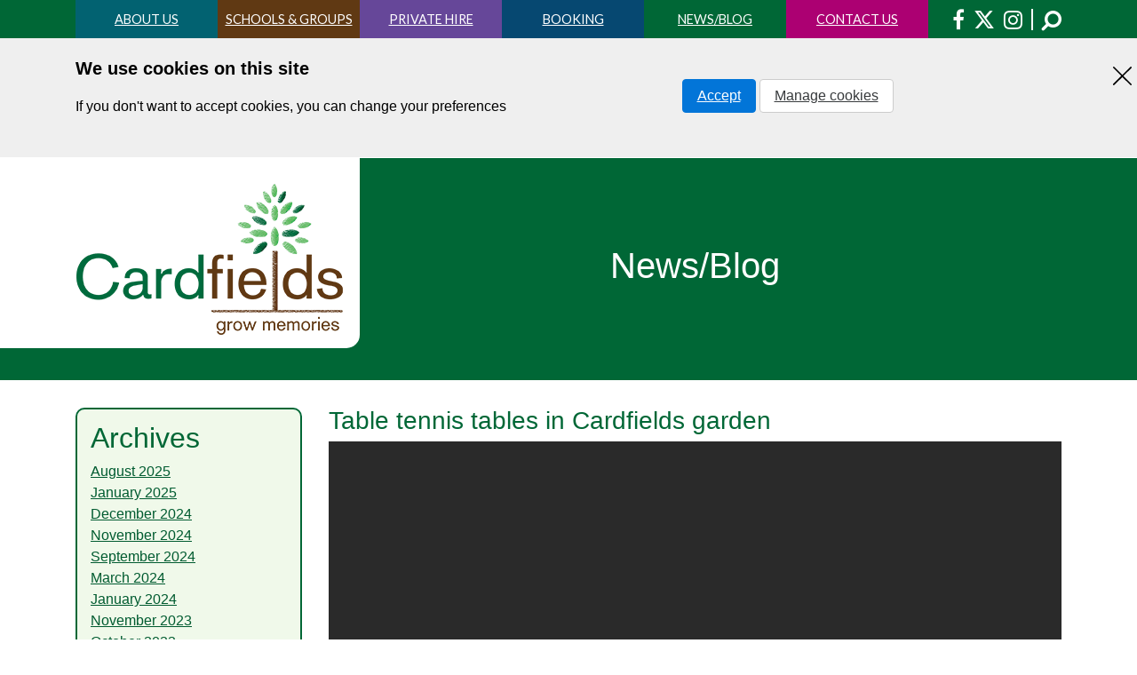

--- FILE ---
content_type: text/html; charset=UTF-8
request_url: https://cardfields.co.uk/concrete-sports-at-cardfields/concrete-sports/
body_size: 10677
content:
<!DOCTYPE html>
<html lang="en-GB" class="no-js">
	<head>
		<meta charset="UTF-8">
		<meta name="viewport" content="width=device-width, initial-scale=1, shrink-to-fit=no">
		<meta http-equiv="x-ua-compatible" content="ie=edge">
		<link rel="profile" href="http://gmpg.org/xfn/11">
		<link rel='stylesheet' href='/wp-content/themes/bop-cardfields/css/cookie-banner.css' type='text/css' media='all' />
		<script>(function(html){html.className = html.className.replace(/\bno-js\b/,'js')})(document.documentElement);</script>
<meta name='robots' content='index, follow, max-image-preview:large, max-snippet:-1, max-video-preview:-1' />
	<style>img:is([sizes="auto" i], [sizes^="auto," i]) { contain-intrinsic-size: 3000px 1500px }</style>
	
	<!-- This site is optimized with the Yoast SEO plugin v26.7 - https://yoast.com/wordpress/plugins/seo/ -->
	<title>Table tennis tables in Cardfields garden - Cardfields</title>
	<link rel="canonical" href="https://cardfields.co.uk/concrete-sports-at-cardfields/concrete-sports/" />
	<meta property="og:locale" content="en_GB" />
	<meta property="og:type" content="article" />
	<meta property="og:title" content="Table tennis tables in Cardfields garden - Cardfields" />
	<meta property="og:url" content="https://cardfields.co.uk/concrete-sports-at-cardfields/concrete-sports/" />
	<meta property="og:site_name" content="Cardfields" />
	<meta property="article:publisher" content="https://www.facebook.com/pages/Cardfields-Centre/1768181230082680" />
	<meta property="article:modified_time" content="2021-11-05T12:05:11+00:00" />
	<meta property="og:image" content="https://cardfields.co.uk/concrete-sports-at-cardfields/concrete-sports" />
	<meta property="og:image:width" content="2000" />
	<meta property="og:image:height" content="2000" />
	<meta property="og:image:type" content="image/jpeg" />
	<meta name="twitter:card" content="summary_large_image" />
	<script type="application/ld+json" class="yoast-schema-graph">{"@context":"https://schema.org","@graph":[{"@type":"WebPage","@id":"https://cardfields.co.uk/concrete-sports-at-cardfields/concrete-sports/","url":"https://cardfields.co.uk/concrete-sports-at-cardfields/concrete-sports/","name":"Table tennis tables in Cardfields garden - Cardfields","isPartOf":{"@id":"https://cardfields.co.uk/#website"},"primaryImageOfPage":{"@id":"https://cardfields.co.uk/concrete-sports-at-cardfields/concrete-sports/#primaryimage"},"image":{"@id":"https://cardfields.co.uk/concrete-sports-at-cardfields/concrete-sports/#primaryimage"},"thumbnailUrl":"https://cardfields.co.uk/wp-content/uploads/2021/05/concrete-sports.jpg","datePublished":"2021-05-18T14:13:11+00:00","dateModified":"2021-11-05T12:05:11+00:00","breadcrumb":{"@id":"https://cardfields.co.uk/concrete-sports-at-cardfields/concrete-sports/#breadcrumb"},"inLanguage":"en-GB","potentialAction":[{"@type":"ReadAction","target":["https://cardfields.co.uk/concrete-sports-at-cardfields/concrete-sports/"]}]},{"@type":"ImageObject","inLanguage":"en-GB","@id":"https://cardfields.co.uk/concrete-sports-at-cardfields/concrete-sports/#primaryimage","url":"https://cardfields.co.uk/wp-content/uploads/2021/05/concrete-sports.jpg","contentUrl":"https://cardfields.co.uk/wp-content/uploads/2021/05/concrete-sports.jpg","width":2000,"height":2000,"caption":"Table tennis tables in Cardfields garden"},{"@type":"BreadcrumbList","@id":"https://cardfields.co.uk/concrete-sports-at-cardfields/concrete-sports/#breadcrumb","itemListElement":[{"@type":"ListItem","position":1,"name":"Concrete sports at Cardfields","item":"https://cardfields.co.uk/concrete-sports-at-cardfields/"},{"@type":"ListItem","position":2,"name":"Table tennis tables in Cardfields garden"}]},{"@type":"WebSite","@id":"https://cardfields.co.uk/#website","url":"https://cardfields.co.uk/","name":"Cardfields","description":"Grow Memories","potentialAction":[{"@type":"SearchAction","target":{"@type":"EntryPoint","urlTemplate":"https://cardfields.co.uk/?s={search_term_string}"},"query-input":{"@type":"PropertyValueSpecification","valueRequired":true,"valueName":"search_term_string"}}],"inLanguage":"en-GB"}]}</script>
	<!-- / Yoast SEO plugin. -->


<link rel='dns-prefetch' href='//cc.cdn.civiccomputing.com' />
<link rel='dns-prefetch' href='//maxcdn.bootstrapcdn.com' />
<link rel="alternate" type="application/rss+xml" title="Cardfields &raquo; Table tennis tables in Cardfields garden Comments Feed" href="https://cardfields.co.uk/concrete-sports-at-cardfields/concrete-sports/feed/" />
<script type="text/javascript">
/* <![CDATA[ */
window._wpemojiSettings = {"baseUrl":"https:\/\/s.w.org\/images\/core\/emoji\/15.0.3\/72x72\/","ext":".png","svgUrl":"https:\/\/s.w.org\/images\/core\/emoji\/15.0.3\/svg\/","svgExt":".svg","source":{"concatemoji":"https:\/\/cardfields.co.uk\/wp-includes\/js\/wp-emoji-release.min.js?ver=6.7.4"}};
/*! This file is auto-generated */
!function(i,n){var o,s,e;function c(e){try{var t={supportTests:e,timestamp:(new Date).valueOf()};sessionStorage.setItem(o,JSON.stringify(t))}catch(e){}}function p(e,t,n){e.clearRect(0,0,e.canvas.width,e.canvas.height),e.fillText(t,0,0);var t=new Uint32Array(e.getImageData(0,0,e.canvas.width,e.canvas.height).data),r=(e.clearRect(0,0,e.canvas.width,e.canvas.height),e.fillText(n,0,0),new Uint32Array(e.getImageData(0,0,e.canvas.width,e.canvas.height).data));return t.every(function(e,t){return e===r[t]})}function u(e,t,n){switch(t){case"flag":return n(e,"\ud83c\udff3\ufe0f\u200d\u26a7\ufe0f","\ud83c\udff3\ufe0f\u200b\u26a7\ufe0f")?!1:!n(e,"\ud83c\uddfa\ud83c\uddf3","\ud83c\uddfa\u200b\ud83c\uddf3")&&!n(e,"\ud83c\udff4\udb40\udc67\udb40\udc62\udb40\udc65\udb40\udc6e\udb40\udc67\udb40\udc7f","\ud83c\udff4\u200b\udb40\udc67\u200b\udb40\udc62\u200b\udb40\udc65\u200b\udb40\udc6e\u200b\udb40\udc67\u200b\udb40\udc7f");case"emoji":return!n(e,"\ud83d\udc26\u200d\u2b1b","\ud83d\udc26\u200b\u2b1b")}return!1}function f(e,t,n){var r="undefined"!=typeof WorkerGlobalScope&&self instanceof WorkerGlobalScope?new OffscreenCanvas(300,150):i.createElement("canvas"),a=r.getContext("2d",{willReadFrequently:!0}),o=(a.textBaseline="top",a.font="600 32px Arial",{});return e.forEach(function(e){o[e]=t(a,e,n)}),o}function t(e){var t=i.createElement("script");t.src=e,t.defer=!0,i.head.appendChild(t)}"undefined"!=typeof Promise&&(o="wpEmojiSettingsSupports",s=["flag","emoji"],n.supports={everything:!0,everythingExceptFlag:!0},e=new Promise(function(e){i.addEventListener("DOMContentLoaded",e,{once:!0})}),new Promise(function(t){var n=function(){try{var e=JSON.parse(sessionStorage.getItem(o));if("object"==typeof e&&"number"==typeof e.timestamp&&(new Date).valueOf()<e.timestamp+604800&&"object"==typeof e.supportTests)return e.supportTests}catch(e){}return null}();if(!n){if("undefined"!=typeof Worker&&"undefined"!=typeof OffscreenCanvas&&"undefined"!=typeof URL&&URL.createObjectURL&&"undefined"!=typeof Blob)try{var e="postMessage("+f.toString()+"("+[JSON.stringify(s),u.toString(),p.toString()].join(",")+"));",r=new Blob([e],{type:"text/javascript"}),a=new Worker(URL.createObjectURL(r),{name:"wpTestEmojiSupports"});return void(a.onmessage=function(e){c(n=e.data),a.terminate(),t(n)})}catch(e){}c(n=f(s,u,p))}t(n)}).then(function(e){for(var t in e)n.supports[t]=e[t],n.supports.everything=n.supports.everything&&n.supports[t],"flag"!==t&&(n.supports.everythingExceptFlag=n.supports.everythingExceptFlag&&n.supports[t]);n.supports.everythingExceptFlag=n.supports.everythingExceptFlag&&!n.supports.flag,n.DOMReady=!1,n.readyCallback=function(){n.DOMReady=!0}}).then(function(){return e}).then(function(){var e;n.supports.everything||(n.readyCallback(),(e=n.source||{}).concatemoji?t(e.concatemoji):e.wpemoji&&e.twemoji&&(t(e.twemoji),t(e.wpemoji)))}))}((window,document),window._wpemojiSettings);
/* ]]> */
</script>
<style id='wp-emoji-styles-inline-css' type='text/css'>

	img.wp-smiley, img.emoji {
		display: inline !important;
		border: none !important;
		box-shadow: none !important;
		height: 1em !important;
		width: 1em !important;
		margin: 0 0.07em !important;
		vertical-align: -0.1em !important;
		background: none !important;
		padding: 0 !important;
	}
</style>
<link rel='stylesheet' id='wp-block-library-css' href='https://cardfields.co.uk/wp-includes/css/dist/block-library/style.min.css?ver=6.7.4' type='text/css' media='all' />
<style id='classic-theme-styles-inline-css' type='text/css'>
/*! This file is auto-generated */
.wp-block-button__link{color:#fff;background-color:#32373c;border-radius:9999px;box-shadow:none;text-decoration:none;padding:calc(.667em + 2px) calc(1.333em + 2px);font-size:1.125em}.wp-block-file__button{background:#32373c;color:#fff;text-decoration:none}
</style>
<style id='global-styles-inline-css' type='text/css'>
:root{--wp--preset--aspect-ratio--square: 1;--wp--preset--aspect-ratio--4-3: 4/3;--wp--preset--aspect-ratio--3-4: 3/4;--wp--preset--aspect-ratio--3-2: 3/2;--wp--preset--aspect-ratio--2-3: 2/3;--wp--preset--aspect-ratio--16-9: 16/9;--wp--preset--aspect-ratio--9-16: 9/16;--wp--preset--color--black: #000000;--wp--preset--color--cyan-bluish-gray: #abb8c3;--wp--preset--color--white: #ffffff;--wp--preset--color--pale-pink: #f78da7;--wp--preset--color--vivid-red: #cf2e2e;--wp--preset--color--luminous-vivid-orange: #ff6900;--wp--preset--color--luminous-vivid-amber: #fcb900;--wp--preset--color--light-green-cyan: #7bdcb5;--wp--preset--color--vivid-green-cyan: #00d084;--wp--preset--color--pale-cyan-blue: #8ed1fc;--wp--preset--color--vivid-cyan-blue: #0693e3;--wp--preset--color--vivid-purple: #9b51e0;--wp--preset--gradient--vivid-cyan-blue-to-vivid-purple: linear-gradient(135deg,rgba(6,147,227,1) 0%,rgb(155,81,224) 100%);--wp--preset--gradient--light-green-cyan-to-vivid-green-cyan: linear-gradient(135deg,rgb(122,220,180) 0%,rgb(0,208,130) 100%);--wp--preset--gradient--luminous-vivid-amber-to-luminous-vivid-orange: linear-gradient(135deg,rgba(252,185,0,1) 0%,rgba(255,105,0,1) 100%);--wp--preset--gradient--luminous-vivid-orange-to-vivid-red: linear-gradient(135deg,rgba(255,105,0,1) 0%,rgb(207,46,46) 100%);--wp--preset--gradient--very-light-gray-to-cyan-bluish-gray: linear-gradient(135deg,rgb(238,238,238) 0%,rgb(169,184,195) 100%);--wp--preset--gradient--cool-to-warm-spectrum: linear-gradient(135deg,rgb(74,234,220) 0%,rgb(151,120,209) 20%,rgb(207,42,186) 40%,rgb(238,44,130) 60%,rgb(251,105,98) 80%,rgb(254,248,76) 100%);--wp--preset--gradient--blush-light-purple: linear-gradient(135deg,rgb(255,206,236) 0%,rgb(152,150,240) 100%);--wp--preset--gradient--blush-bordeaux: linear-gradient(135deg,rgb(254,205,165) 0%,rgb(254,45,45) 50%,rgb(107,0,62) 100%);--wp--preset--gradient--luminous-dusk: linear-gradient(135deg,rgb(255,203,112) 0%,rgb(199,81,192) 50%,rgb(65,88,208) 100%);--wp--preset--gradient--pale-ocean: linear-gradient(135deg,rgb(255,245,203) 0%,rgb(182,227,212) 50%,rgb(51,167,181) 100%);--wp--preset--gradient--electric-grass: linear-gradient(135deg,rgb(202,248,128) 0%,rgb(113,206,126) 100%);--wp--preset--gradient--midnight: linear-gradient(135deg,rgb(2,3,129) 0%,rgb(40,116,252) 100%);--wp--preset--font-size--small: 13px;--wp--preset--font-size--medium: 20px;--wp--preset--font-size--large: 36px;--wp--preset--font-size--x-large: 42px;--wp--preset--spacing--20: 0.44rem;--wp--preset--spacing--30: 0.67rem;--wp--preset--spacing--40: 1rem;--wp--preset--spacing--50: 1.5rem;--wp--preset--spacing--60: 2.25rem;--wp--preset--spacing--70: 3.38rem;--wp--preset--spacing--80: 5.06rem;--wp--preset--shadow--natural: 6px 6px 9px rgba(0, 0, 0, 0.2);--wp--preset--shadow--deep: 12px 12px 50px rgba(0, 0, 0, 0.4);--wp--preset--shadow--sharp: 6px 6px 0px rgba(0, 0, 0, 0.2);--wp--preset--shadow--outlined: 6px 6px 0px -3px rgba(255, 255, 255, 1), 6px 6px rgba(0, 0, 0, 1);--wp--preset--shadow--crisp: 6px 6px 0px rgba(0, 0, 0, 1);}:where(.is-layout-flex){gap: 0.5em;}:where(.is-layout-grid){gap: 0.5em;}body .is-layout-flex{display: flex;}.is-layout-flex{flex-wrap: wrap;align-items: center;}.is-layout-flex > :is(*, div){margin: 0;}body .is-layout-grid{display: grid;}.is-layout-grid > :is(*, div){margin: 0;}:where(.wp-block-columns.is-layout-flex){gap: 2em;}:where(.wp-block-columns.is-layout-grid){gap: 2em;}:where(.wp-block-post-template.is-layout-flex){gap: 1.25em;}:where(.wp-block-post-template.is-layout-grid){gap: 1.25em;}.has-black-color{color: var(--wp--preset--color--black) !important;}.has-cyan-bluish-gray-color{color: var(--wp--preset--color--cyan-bluish-gray) !important;}.has-white-color{color: var(--wp--preset--color--white) !important;}.has-pale-pink-color{color: var(--wp--preset--color--pale-pink) !important;}.has-vivid-red-color{color: var(--wp--preset--color--vivid-red) !important;}.has-luminous-vivid-orange-color{color: var(--wp--preset--color--luminous-vivid-orange) !important;}.has-luminous-vivid-amber-color{color: var(--wp--preset--color--luminous-vivid-amber) !important;}.has-light-green-cyan-color{color: var(--wp--preset--color--light-green-cyan) !important;}.has-vivid-green-cyan-color{color: var(--wp--preset--color--vivid-green-cyan) !important;}.has-pale-cyan-blue-color{color: var(--wp--preset--color--pale-cyan-blue) !important;}.has-vivid-cyan-blue-color{color: var(--wp--preset--color--vivid-cyan-blue) !important;}.has-vivid-purple-color{color: var(--wp--preset--color--vivid-purple) !important;}.has-black-background-color{background-color: var(--wp--preset--color--black) !important;}.has-cyan-bluish-gray-background-color{background-color: var(--wp--preset--color--cyan-bluish-gray) !important;}.has-white-background-color{background-color: var(--wp--preset--color--white) !important;}.has-pale-pink-background-color{background-color: var(--wp--preset--color--pale-pink) !important;}.has-vivid-red-background-color{background-color: var(--wp--preset--color--vivid-red) !important;}.has-luminous-vivid-orange-background-color{background-color: var(--wp--preset--color--luminous-vivid-orange) !important;}.has-luminous-vivid-amber-background-color{background-color: var(--wp--preset--color--luminous-vivid-amber) !important;}.has-light-green-cyan-background-color{background-color: var(--wp--preset--color--light-green-cyan) !important;}.has-vivid-green-cyan-background-color{background-color: var(--wp--preset--color--vivid-green-cyan) !important;}.has-pale-cyan-blue-background-color{background-color: var(--wp--preset--color--pale-cyan-blue) !important;}.has-vivid-cyan-blue-background-color{background-color: var(--wp--preset--color--vivid-cyan-blue) !important;}.has-vivid-purple-background-color{background-color: var(--wp--preset--color--vivid-purple) !important;}.has-black-border-color{border-color: var(--wp--preset--color--black) !important;}.has-cyan-bluish-gray-border-color{border-color: var(--wp--preset--color--cyan-bluish-gray) !important;}.has-white-border-color{border-color: var(--wp--preset--color--white) !important;}.has-pale-pink-border-color{border-color: var(--wp--preset--color--pale-pink) !important;}.has-vivid-red-border-color{border-color: var(--wp--preset--color--vivid-red) !important;}.has-luminous-vivid-orange-border-color{border-color: var(--wp--preset--color--luminous-vivid-orange) !important;}.has-luminous-vivid-amber-border-color{border-color: var(--wp--preset--color--luminous-vivid-amber) !important;}.has-light-green-cyan-border-color{border-color: var(--wp--preset--color--light-green-cyan) !important;}.has-vivid-green-cyan-border-color{border-color: var(--wp--preset--color--vivid-green-cyan) !important;}.has-pale-cyan-blue-border-color{border-color: var(--wp--preset--color--pale-cyan-blue) !important;}.has-vivid-cyan-blue-border-color{border-color: var(--wp--preset--color--vivid-cyan-blue) !important;}.has-vivid-purple-border-color{border-color: var(--wp--preset--color--vivid-purple) !important;}.has-vivid-cyan-blue-to-vivid-purple-gradient-background{background: var(--wp--preset--gradient--vivid-cyan-blue-to-vivid-purple) !important;}.has-light-green-cyan-to-vivid-green-cyan-gradient-background{background: var(--wp--preset--gradient--light-green-cyan-to-vivid-green-cyan) !important;}.has-luminous-vivid-amber-to-luminous-vivid-orange-gradient-background{background: var(--wp--preset--gradient--luminous-vivid-amber-to-luminous-vivid-orange) !important;}.has-luminous-vivid-orange-to-vivid-red-gradient-background{background: var(--wp--preset--gradient--luminous-vivid-orange-to-vivid-red) !important;}.has-very-light-gray-to-cyan-bluish-gray-gradient-background{background: var(--wp--preset--gradient--very-light-gray-to-cyan-bluish-gray) !important;}.has-cool-to-warm-spectrum-gradient-background{background: var(--wp--preset--gradient--cool-to-warm-spectrum) !important;}.has-blush-light-purple-gradient-background{background: var(--wp--preset--gradient--blush-light-purple) !important;}.has-blush-bordeaux-gradient-background{background: var(--wp--preset--gradient--blush-bordeaux) !important;}.has-luminous-dusk-gradient-background{background: var(--wp--preset--gradient--luminous-dusk) !important;}.has-pale-ocean-gradient-background{background: var(--wp--preset--gradient--pale-ocean) !important;}.has-electric-grass-gradient-background{background: var(--wp--preset--gradient--electric-grass) !important;}.has-midnight-gradient-background{background: var(--wp--preset--gradient--midnight) !important;}.has-small-font-size{font-size: var(--wp--preset--font-size--small) !important;}.has-medium-font-size{font-size: var(--wp--preset--font-size--medium) !important;}.has-large-font-size{font-size: var(--wp--preset--font-size--large) !important;}.has-x-large-font-size{font-size: var(--wp--preset--font-size--x-large) !important;}
:where(.wp-block-post-template.is-layout-flex){gap: 1.25em;}:where(.wp-block-post-template.is-layout-grid){gap: 1.25em;}
:where(.wp-block-columns.is-layout-flex){gap: 2em;}:where(.wp-block-columns.is-layout-grid){gap: 2em;}
:root :where(.wp-block-pullquote){font-size: 1.5em;line-height: 1.6;}
</style>
<link rel='stylesheet' id='font-awesome-css' href='https://maxcdn.bootstrapcdn.com/font-awesome/4.6.3/css/font-awesome.min.css?ver=4.6.3' type='text/css' media='all' />
<link rel='stylesheet' id='bop-css' href='https://cardfields.co.uk/wp-content/themes/bop-cardfields/css/bop.css?ver=0.1.0' type='text/css' media='all' />
<link rel='stylesheet' id='bop-amends-css' href='https://cardfields.co.uk/wp-content/themes/bop-cardfields/css/bop-amends.css?ver=0.1.0' type='text/css' media='all' />
<script type="text/javascript" src="https://cardfields.co.uk/wp-includes/js/jquery/jquery.min.js?ver=3.7.1" id="jquery-core-js"></script>
<script type="text/javascript" src="https://cardfields.co.uk/wp-includes/js/jquery/jquery-migrate.min.js?ver=3.4.1" id="jquery-migrate-js"></script>
<script type="text/javascript" src="https://cardfields.co.uk/wp-content/themes/bop-cardfields/js/modernizr.js?ver=3.0-beta" id="modernizr-js"></script>
<link rel="https://api.w.org/" href="https://cardfields.co.uk/wp-json/" /><link rel="alternate" title="JSON" type="application/json" href="https://cardfields.co.uk/wp-json/wp/v2/media/2375" /><link rel="EditURI" type="application/rsd+xml" title="RSD" href="https://cardfields.co.uk/xmlrpc.php?rsd" />
<meta name="generator" content="WordPress 6.7.4" />
<link rel='shortlink' href='https://cardfields.co.uk/?p=2375' />
<link rel="alternate" title="oEmbed (JSON)" type="application/json+oembed" href="https://cardfields.co.uk/wp-json/oembed/1.0/embed?url=https%3A%2F%2Fcardfields.co.uk%2Fconcrete-sports-at-cardfields%2Fconcrete-sports%2F" />
<link rel="alternate" title="oEmbed (XML)" type="text/xml+oembed" href="https://cardfields.co.uk/wp-json/oembed/1.0/embed?url=https%3A%2F%2Fcardfields.co.uk%2Fconcrete-sports-at-cardfields%2Fconcrete-sports%2F&#038;format=xml" />
		<script src="/wp-content/themes/bop-cardfields/js/modernizr.js"></script>	
		<script src="/wp-content/themes/bop-cardfields/js/jquery-1.11.1.min.js"></script>			
		<script src="/wp-content/themes/bop-cardfields/js/islington.common.js"></script>	
		<script src="/wp-content/themes/bop-cardfields/js/jquery-cookie.js"></script>
       		<script src="/wp-content/themes/bop-cardfields/js/enquire.min.js"></script>  
       		<script src="/wp-content/themes/bop-cardfields/js/cookieBanner.js"></script>    
	</head>
	<body class="attachment attachment-template-default single single-attachment postid-2375 attachmentid-2375 attachment-jpeg">
	
	
		<a href="#main" class="sr-only sr-only-focusable">Skip to main content</a>
		

		<header id="top">
			<span class="hidden-lg-up">
				<div class="container">
					<div class="row">
						<ul class="list-inline top-icons">
            <li class="list-inline-item"><a href="https://www.facebook.com/cardfields" target="_blank" rel="noreferrer" title="Follow us on Facebook"><i class="fa fa-facebook" aria-hidden="true"></i><span class="sr-only">Facebook</span></a></li>
                <li class="list-inline-item"><a href="http://twitter.com/cardfields" target="_blank" rel="noreferrer" title="Follow us on X"><i class="fa fab fa-x-twitter" aria-hidden="true"></i><span class="sr-only">X</span></a></li>
                            <li class="list-inline-item"><a href="http://instagram.com/cardfields" target="_blank" rel="noreferrer" title="Follow us on Instagram"><i class="fa fa-instagram" aria-hidden="true"></i><span class="sr-only">Instagram</span></a></li>
            <li class="list-inline-item search-icon"><i class="fa fa-search fa-flip-horizontal" aria-hidden="true"></i></li>
</ul>
					</div><!-- end .row -->
				</div><!-- end .container -->
				<div class="navbar-fixed-wrapper">
    <nav class="navbar navbar-fixed-top navbar-light bg-faded">
        <!-- add a .container class div here if the navbar is to fit a fixed width -->
            <div class="navbar-header">
	            <span hidden id="menu-label">Main menu</span>
                <button class="navbar-toggler hidden-lg-up" type="button" aria-labelledby="menu-label" data-toggle="collapse" data-target="#navbar-mobile">
                    <i class="fa fa-bars" aria-hidden="true"></i>
                </button>
                <!-- Comment this back in if logo goes in the navbar
                <a class="navbar-brand" href="#">Project name</a>
                -->
                <div class="clearfix"></div>
            </div>
            <div class="collapse navbar-toggleable-md" aria-labelledby="menu-label" id="navbar-mobile">
                <ul id="menu-mobile-nav" class="nav navbar-nav"><li id="menu-item-554" class="about-us menu-item menu-item-type-post_type menu-item-object-page menu-item-554 nav-item"><a href="https://cardfields.co.uk/about-us/" class="nav-link">ABOUT US</a></li>
<li id="menu-item-555" class="schools-groups menu-item menu-item-type-post_type menu-item-object-page menu-item-555 nav-item"><a href="https://cardfields.co.uk/schools-groups/" class="nav-link">SCHOOLS &#038; GROUPS</a></li>
<li id="menu-item-556" class="private-hire menu-item menu-item-type-post_type menu-item-object-page menu-item-556 nav-item"><a href="https://cardfields.co.uk/private-hire/" class="nav-link">PRIVATE HIRE</a></li>
<li id="menu-item-557" class="booking menu-item menu-item-type-post_type menu-item-object-page menu-item-557 nav-item"><a href="https://cardfields.co.uk/booking/" class="nav-link">BOOKING</a></li>
<li id="menu-item-558" class="news-blog menu-item menu-item-type-custom menu-item-object-custom menu-item-558 nav-item"><a href="/news-blog" class="nav-link">NEWS/BLOG</a></li>
<li id="menu-item-559" class="contact-us menu-item menu-item-type-post_type menu-item-object-page menu-item-559 nav-item"><a href="https://cardfields.co.uk/about-us/contact-us/" class="nav-link">CONTACT US</a></li>
</ul>            </div>
    </nav>
</div>
			</span>
			<div class="container-fluid">
				<div class="row">
					<div class="navbar-fixed-wrapper">
    <nav class="navbar navbar-fixed-top hidden-md-down">        
        <div class="container container-navbar">
            <div id="navbar" class="collapse navbar-toggleable-md"><ul id="menu-main-nav-desktop" class="nav navbar-nav"><li id="menu-item-39" class="about-us menu-item menu-item-type-post_type menu-item-object-page menu-item-39 nav-item"><a href="https://cardfields.co.uk/about-us/" class="nav-link">ABOUT US</a></li>
<li id="menu-item-38" class="schools-groups menu-item menu-item-type-post_type menu-item-object-page menu-item-38 nav-item"><a href="https://cardfields.co.uk/schools-groups/" class="nav-link">SCHOOLS &#038; GROUPS</a></li>
<li id="menu-item-37" class="private-hire menu-item menu-item-type-post_type menu-item-object-page menu-item-37 nav-item"><a href="https://cardfields.co.uk/private-hire/" class="nav-link">PRIVATE HIRE</a></li>
<li id="menu-item-36" class="booking menu-item menu-item-type-post_type menu-item-object-page menu-item-36 nav-item"><a href="https://cardfields.co.uk/booking/" class="nav-link">BOOKING</a></li>
<li id="menu-item-305" class="news-blog menu-item menu-item-type-custom menu-item-object-custom menu-item-305 nav-item"><a href="/news-blog" class="nav-link">NEWS/BLOG</a></li>
<li id="menu-item-1881" class="menu-item menu-item-type-custom menu-item-object-custom menu-item-1881 nav-item"><a target="_blank" href="https://www.islington.gov.uk/microsite-forms/cardfields-contact-form" class="nav-link">CONTACT US</a></li>
</ul></div>            <span class="hidden-md-down"><ul class="list-inline top-icons">
            <li class="list-inline-item"><a href="https://www.facebook.com/cardfields" target="_blank" rel="noreferrer" title="Follow us on Facebook"><i class="fa fa-facebook" aria-hidden="true"></i><span class="sr-only">Facebook</span></a></li>
                <li class="list-inline-item"><a href="http://twitter.com/cardfields" target="_blank" rel="noreferrer" title="Follow us on X"><i class="fa fab fa-x-twitter" aria-hidden="true"></i><span class="sr-only">X</span></a></li>
                            <li class="list-inline-item"><a href="http://instagram.com/cardfields" target="_blank" rel="noreferrer" title="Follow us on Instagram"><i class="fa fa-instagram" aria-hidden="true"></i><span class="sr-only">Instagram</span></a></li>
            <li class="list-inline-item search-icon"><i class="fa fa-search fa-flip-horizontal" aria-hidden="true"></i></li>
</ul>
</span>
        </div>
    </nav>
</div>
				</div><!-- end .row -->
			</div><!-- end .container-fluid -->
			<div class="container container-search">
				<div class="row searchform hidden-xl-down search-wrapper">
					<div class="col-xs-12">
						<form id="searchform" method="get" action="https://cardfields.co.uk/" class="form-inline">
    <fieldset>
	    <legend class="hidden-xs-up">Site search</legend>
		<label for="s" class="input-group">
			<input type="text" id="s" name="s" title="Search" placeholder="Search..." value="" class="form-control" />
			<span class="input-group-btn">
				<button type="submit" value="Search" class="btn btn-default"><i class="fa fa-search fa-flip-horizontal" aria-hidden="true"></i><span class="sr-only">Search button</span></button>
			</span>
		</label>
    </fieldset>
</form>					</div>
				</div>
			</div>
			
			<div class="m-cookie-banner" data-id="cookie-banner">
    <div class="container">
        <div class="m-cookie-text">
<h2>We use cookies on this site</h2>
<p>If you don't want to accept cookies, you can change your preferences</p>
</div>
<div class="m-cookie-btns">
<a tabindex="1" href="#" data-id="cookie-accept" class="btn btn-default btn-primary">
Accept</a>
<a tabindex="1" href="#" data-id="cookie-manage" class="btn btn-default btn-secondary">
Manage cookies</a>
</div>

        <button data-id="cookie-close" type="button" tabindex="1">
            <span class="icon-close"></span>
            <span class="visually-hidden">Hide this notice</span>
        </button>
    </div>
</div>


			<div class="container-fluid container-logo hidden-md-up">
    <div class="row">
                    <div class="logo">
                <a href="https://cardfields.co.uk/" title="Cardfields" rel="home">
                    <img src="https://cardfields.co.uk/wp-content/uploads/2016/09/cardfields-logo.png" alt="Cardfields" class="img-fluid">
                </a>
            </div>
            </div><!-- end .row -->
</div><!-- end .container -->
			<div class="container-fluid hidden-sm-down">
    <div class="row">
        <div class="container">
            <div class="row">
                <div class="col-lg-12">
                                            <div class="logo">
                            <a href="https://cardfields.co.uk/" title="Cardfields" rel="home">
                                <img src="https://cardfields.co.uk/wp-content/uploads/2016/09/cardfields-logo.png" alt="Cardfields" class="img-fluid">
                            </a>
                        </div>
                                    </div>
            </div>
        </div>
    </div><!-- end .row -->
</div><!-- end .container -->
		</header>
<div id="news-blog">
	<div class="container-fluid container-title news-blog">
		<div class="row">
			<div class="col-sm-12">
				<div class="container">
					<div class="row">
						<div class="col-md-8 col-md-offset-4 col-lg-9 col-lg-offset-3">
							<div class="title-wrapper">
								<h1 class="child-page-heading hidden-sm-down">News/Blog</h1>
							</div>
						</div>
					</div>
				</div>
			</div>
		</div>
	</div>
	<div class="container">
		<div class="row">
			<div class="col-xs-12"><h1 class="hidden-md-up">News/Blog</h1></div>
			<div class="col-lg-9 pull-lg-right">
				<main id="main" class="site-main">
																		<article>
								<header>
									<h1>Table tennis tables in Cardfields garden</h1>
												 						<img src="https://cardfields.co.uk/wp-content/themes/bop-cardfields/images/placeholder.png" alt="Table tennis tables in Cardfields garden" class="img-fluid blog-post-image" />
			 														</header>
								<section>
									<p class="attachment"><a href='https://cardfields.co.uk/wp-content/uploads/2021/05/concrete-sports.jpg'><img fetchpriority="high" decoding="async" width="300" height="300" src="https://cardfields.co.uk/wp-content/uploads/2021/05/concrete-sports-300x300.jpg" class="attachment-medium size-medium" alt="Table tennis tables in Cardfields garden" srcset="https://cardfields.co.uk/wp-content/uploads/2021/05/concrete-sports-300x300.jpg 300w, https://cardfields.co.uk/wp-content/uploads/2021/05/concrete-sports-1024x1024.jpg 1024w, https://cardfields.co.uk/wp-content/uploads/2021/05/concrete-sports-150x150.jpg 150w, https://cardfields.co.uk/wp-content/uploads/2021/05/concrete-sports-768x768.jpg 768w, https://cardfields.co.uk/wp-content/uploads/2021/05/concrete-sports-1536x1536.jpg 1536w, https://cardfields.co.uk/wp-content/uploads/2021/05/concrete-sports-476x476.jpg 476w, https://cardfields.co.uk/wp-content/uploads/2021/05/concrete-sports-672x672.jpg 672w, https://cardfields.co.uk/wp-content/uploads/2021/05/concrete-sports-1050x1050.jpg 1050w, https://cardfields.co.uk/wp-content/uploads/2021/05/concrete-sports-1400x1400.jpg 1400w, https://cardfields.co.uk/wp-content/uploads/2021/05/concrete-sports.jpg 2000w" sizes="(max-width: 300px) 100vw, 300px" /></a></p>
								</section>
								<footer class="blog-post-footer">
									AUTHOR: Angela Jenkins<br />
									DATE: 18th May 2021<br />
									CATEGORY: <br /><br />
									<div style="float:left">&laquo; <a href="https://cardfields.co.uk/concrete-sports-at-cardfields/" rel="prev">Concrete sports at Cardfields</a></div>
								 	<div style="float:right"></div>
									<div class="clearfix"></div>
								</footer>
							</article>
															</main>
			</div>
			<div class="col-lg-3">
					<div id="archive-list" class="widget-area" role="complementary">
	<section id="archives-3" class="widget widget_archive"><h2 class="widget-title">Archives</h2>
			<ul>
					<li><a href='https://cardfields.co.uk/2025/08/'>August 2025</a></li>
	<li><a href='https://cardfields.co.uk/2025/01/'>January 2025</a></li>
	<li><a href='https://cardfields.co.uk/2024/12/'>December 2024</a></li>
	<li><a href='https://cardfields.co.uk/2024/11/'>November 2024</a></li>
	<li><a href='https://cardfields.co.uk/2024/09/'>September 2024</a></li>
	<li><a href='https://cardfields.co.uk/2024/03/'>March 2024</a></li>
	<li><a href='https://cardfields.co.uk/2024/01/'>January 2024</a></li>
	<li><a href='https://cardfields.co.uk/2023/11/'>November 2023</a></li>
	<li><a href='https://cardfields.co.uk/2023/10/'>October 2023</a></li>
	<li><a href='https://cardfields.co.uk/2022/03/'>March 2022</a></li>
	<li><a href='https://cardfields.co.uk/2022/01/'>January 2022</a></li>
	<li><a href='https://cardfields.co.uk/2021/11/'>November 2021</a></li>
	<li><a href='https://cardfields.co.uk/2021/10/'>October 2021</a></li>
	<li><a href='https://cardfields.co.uk/2021/07/'>July 2021</a></li>
	<li><a href='https://cardfields.co.uk/2021/05/'>May 2021</a></li>
	<li><a href='https://cardfields.co.uk/2020/10/'>October 2020</a></li>
	<li><a href='https://cardfields.co.uk/2020/06/'>June 2020</a></li>
	<li><a href='https://cardfields.co.uk/2020/04/'>April 2020</a></li>
	<li><a href='https://cardfields.co.uk/2020/01/'>January 2020</a></li>
	<li><a href='https://cardfields.co.uk/2019/12/'>December 2019</a></li>
	<li><a href='https://cardfields.co.uk/2019/11/'>November 2019</a></li>
	<li><a href='https://cardfields.co.uk/2019/09/'>September 2019</a></li>
	<li><a href='https://cardfields.co.uk/2019/08/'>August 2019</a></li>
	<li><a href='https://cardfields.co.uk/2019/07/'>July 2019</a></li>
	<li><a href='https://cardfields.co.uk/2019/06/'>June 2019</a></li>
	<li><a href='https://cardfields.co.uk/2019/05/'>May 2019</a></li>
	<li><a href='https://cardfields.co.uk/2019/04/'>April 2019</a></li>
	<li><a href='https://cardfields.co.uk/2019/03/'>March 2019</a></li>
	<li><a href='https://cardfields.co.uk/2019/02/'>February 2019</a></li>
	<li><a href='https://cardfields.co.uk/2019/01/'>January 2019</a></li>
	<li><a href='https://cardfields.co.uk/2018/12/'>December 2018</a></li>
	<li><a href='https://cardfields.co.uk/2018/11/'>November 2018</a></li>
	<li><a href='https://cardfields.co.uk/2018/10/'>October 2018</a></li>
	<li><a href='https://cardfields.co.uk/2018/09/'>September 2018</a></li>
	<li><a href='https://cardfields.co.uk/2018/07/'>July 2018</a></li>
	<li><a href='https://cardfields.co.uk/2018/06/'>June 2018</a></li>
	<li><a href='https://cardfields.co.uk/2018/05/'>May 2018</a></li>
	<li><a href='https://cardfields.co.uk/2018/04/'>April 2018</a></li>
	<li><a href='https://cardfields.co.uk/2018/03/'>March 2018</a></li>
	<li><a href='https://cardfields.co.uk/2018/02/'>February 2018</a></li>
	<li><a href='https://cardfields.co.uk/2018/01/'>January 2018</a></li>
	<li><a href='https://cardfields.co.uk/2017/12/'>December 2017</a></li>
	<li><a href='https://cardfields.co.uk/2017/11/'>November 2017</a></li>
	<li><a href='https://cardfields.co.uk/2017/10/'>October 2017</a></li>
	<li><a href='https://cardfields.co.uk/2017/09/'>September 2017</a></li>
	<li><a href='https://cardfields.co.uk/2017/08/'>August 2017</a></li>
	<li><a href='https://cardfields.co.uk/2017/07/'>July 2017</a></li>
	<li><a href='https://cardfields.co.uk/2017/06/'>June 2017</a></li>
	<li><a href='https://cardfields.co.uk/2017/05/'>May 2017</a></li>
	<li><a href='https://cardfields.co.uk/2017/04/'>April 2017</a></li>
	<li><a href='https://cardfields.co.uk/2017/03/'>March 2017</a></li>
	<li><a href='https://cardfields.co.uk/2017/01/'>January 2017</a></li>
	<li><a href='https://cardfields.co.uk/2016/12/'>December 2016</a></li>
	<li><a href='https://cardfields.co.uk/2016/10/'>October 2016</a></li>
			</ul>

			</section><section id="categories-3" class="widget widget_categories"><h2 class="widget-title">Categories</h2>
			<ul>
					<li class="cat-item cat-item-8"><a href="https://cardfields.co.uk/category/general/">General</a>
</li>
	<li class="cat-item cat-item-7"><a href="https://cardfields.co.uk/category/groups/">Groups</a>
</li>
	<li class="cat-item cat-item-6"><a href="https://cardfields.co.uk/category/private-hire/">Private Hire</a>
</li>
	<li class="cat-item cat-item-1"><a href="https://cardfields.co.uk/category/schools/">Schools</a>
</li>
			</ul>

			</section>
		<section id="recent-posts-3" class="widget widget_recent_entries">
		<h2 class="widget-title">Recent Posts</h2>
		<ul>
											<li>
					<a href="https://cardfields.co.uk/2595-2/">(no title)</a>
									</li>
											<li>
					<a href="https://cardfields.co.uk/2025-new-year-at-cardfields/">2025 New Year at Cardfields</a>
									</li>
											<li>
					<a href="https://cardfields.co.uk/community-christmas-lunch/">Community Christmas Lunch</a>
									</li>
											<li>
					<a href="https://cardfields.co.uk/family-getaway-for-august-bank-holiday/">Family getaway for August bank holiday</a>
									</li>
											<li>
					<a href="https://cardfields.co.uk/wear-it-pink-breast-cancer-now-coffee-morning/">Wear it Pink (Breast Cancer Now) Coffee morning</a>
									</li>
					</ul>

		</section>	</div>
			</div>
		</div>
	</div>
</div>
		<footer>
			<div class="container">
				<div class="row">
					<div class="col-lg-3">
							                        <div class="logo-cardfields logo-footer">
	                            <a href="https://cardfields.co.uk/" title="Cardfields" rel="home">
	                                <img src="https://cardfields.co.uk/wp-content/uploads/2016/09/cardfields-logo.png" alt="Cardfields" class="img-fluid">
	                            </a>
	                        </div>
	                    						<div class="logo-islington logo-footer">
							<small>In partnership with Islington Council</small>
							<a href="https://www.islington.gov.uk/" target="_blank">
															<img width="300" height="50" src="https://cardfields.co.uk/wp-content/uploads/2016/09/islington-logo.png" class="img-fluid" alt="Islington Council logo" decoding="async" loading="lazy" />							</a>
							</div>
					</div>
					<div class="col-lg-3">
						<div class="footer-menu">
							<div class="menu-footer-links-container"><ul id="menu-footer-links" class="menu"><li id="menu-item-75" class="menu-item menu-item-type-post_type menu-item-object-page menu-item-privacy-policy menu-item-75"><a rel="privacy-policy" href="https://cardfields.co.uk/privacy/">Privacy Policy</a></li>
<li id="menu-item-74" class="menu-item menu-item-type-post_type menu-item-object-page menu-item-74"><a href="https://cardfields.co.uk/accessibility/">Accessibility statement</a></li>
<li id="menu-item-73" class="menu-item menu-item-type-post_type menu-item-object-page menu-item-73"><a href="https://cardfields.co.uk/policies/">Policies</a></li>
<li id="menu-item-2391" class="menu-item menu-item-type-post_type menu-item-object-page menu-item-2391"><a href="https://cardfields.co.uk/cookie-policy/">Cookie policy</a></li>
</ul></div>						</div>
					</div>
				</div><!-- end .row -->
			</div><!-- end .container -->
		</footer>
		<script type="text/javascript" src="//cc.cdn.civiccomputing.com/9/cookieControl-9.x.min.js?ver=6.7.4" id="ccc-cookie-control-js"></script>
<script type="text/javascript" src="https://cardfields.co.uk/wp-includes/js/dist/hooks.min.js?ver=4d63a3d491d11ffd8ac6" id="wp-hooks-js"></script>
<script type="text/javascript" src="https://cardfields.co.uk/wp-includes/js/dist/i18n.min.js?ver=5e580eb46a90c2b997e6" id="wp-i18n-js"></script>
<script type="text/javascript" id="wp-i18n-js-after">
/* <![CDATA[ */
wp.i18n.setLocaleData( { 'text direction\u0004ltr': [ 'ltr' ] } );
/* ]]> */
</script>
<script type="text/javascript" src="https://cardfields.co.uk/wp-content/plugins/contact-form-7/includes/swv/js/index.js?ver=6.1.4" id="swv-js"></script>
<script type="text/javascript" id="contact-form-7-js-translations">
/* <![CDATA[ */
( function( domain, translations ) {
	var localeData = translations.locale_data[ domain ] || translations.locale_data.messages;
	localeData[""].domain = domain;
	wp.i18n.setLocaleData( localeData, domain );
} )( "contact-form-7", {"translation-revision-date":"2024-05-21 11:58:24+0000","generator":"GlotPress\/4.0.1","domain":"messages","locale_data":{"messages":{"":{"domain":"messages","plural-forms":"nplurals=2; plural=n != 1;","lang":"en_GB"},"Error:":["Error:"]}},"comment":{"reference":"includes\/js\/index.js"}} );
/* ]]> */
</script>
<script type="text/javascript" id="contact-form-7-js-before">
/* <![CDATA[ */
var wpcf7 = {
    "api": {
        "root": "https:\/\/cardfields.co.uk\/wp-json\/",
        "namespace": "contact-form-7\/v1"
    }
};
/* ]]> */
</script>
<script type="text/javascript" src="https://cardfields.co.uk/wp-content/plugins/contact-form-7/includes/js/index.js?ver=6.1.4" id="contact-form-7-js"></script>
<script type="text/javascript" src="https://cdnjs.cloudflare.com/ajax/libs/tether/1.3.4/js/tether.min.js?ver=1.3.4" id="tether-js"></script>
<script type="text/javascript" src="https://maxcdn.bootstrapcdn.com/bootstrap/4.0.0-alpha.3/js/bootstrap.min.js?ver=4.0.0-alpha.3" id="bootstrap-js"></script>
<script type="text/javascript" src="https://cardfields.co.uk/wp-includes/js/underscore.min.js?ver=1.13.7" id="underscore-js"></script>
<script type="text/javascript" src="https://cardfields.co.uk/wp-includes/js/dist/vendor/moment.min.js?ver=2.30.1" id="moment-js"></script>
<script type="text/javascript" id="moment-js-after">
/* <![CDATA[ */
moment.updateLocale( 'en_GB', {"months":["January","February","March","April","May","June","July","August","September","October","November","December"],"monthsShort":["Jan","Feb","Mar","Apr","May","Jun","Jul","Aug","Sep","Oct","Nov","Dec"],"weekdays":["Sunday","Monday","Tuesday","Wednesday","Thursday","Friday","Saturday"],"weekdaysShort":["Sun","Mon","Tue","Wed","Thu","Fri","Sat"],"week":{"dow":1},"longDateFormat":{"LT":"g:i a","LTS":null,"L":null,"LL":"jS F Y","LLL":"j F Y H:i","LLLL":null}} );
/* ]]> */
</script>
<script type="text/javascript" src="https://cardfields.co.uk/wp-content/plugins/bop-bookings/assets/js/clndr.js?ver=1.4.6" id="clndr-js"></script>
<script type="text/javascript" src="https://cardfields.co.uk/wp-content/themes/bop-cardfields/js/bop.min.js?ver=0.1.0" id="bop-js"></script>
<script type="text/javascript" src="https://www.google.com/recaptcha/api.js?render=6LflDwEhAAAAAAM0fQrY2slM_yOhffTizRlqYsCH&amp;ver=3.0" id="google-recaptcha-js"></script>
<script type="text/javascript" src="https://cardfields.co.uk/wp-includes/js/dist/vendor/wp-polyfill.min.js?ver=3.15.0" id="wp-polyfill-js"></script>
<script type="text/javascript" id="wpcf7-recaptcha-js-before">
/* <![CDATA[ */
var wpcf7_recaptcha = {
    "sitekey": "6LflDwEhAAAAAAM0fQrY2slM_yOhffTizRlqYsCH",
    "actions": {
        "homepage": "homepage",
        "contactform": "contactform"
    }
};
/* ]]> */
</script>
<script type="text/javascript" src="https://cardfields.co.uk/wp-content/plugins/contact-form-7/modules/recaptcha/index.js?ver=6.1.4" id="wpcf7-recaptcha-js"></script>
            <script type="text/javascript">
                var config = {
                    apiKey: '7386cd2f73b6955b4f1be67d8c9804ecdeb3f346',
                    product: 'PRO_MULTISITE',
                    logConsent: true,
                    notifyOnce: false,
                    initialState: 'CLOSED',
                    position: 'LEFT',
                    theme: 'LIGHT',
                    layout: 'SLIDEOUT',
                    toggleType: 'slider',
                    acceptBehaviour: 'all',
                    closeOnGlobalChange: true,
                    iabCMP: false,
                                        closeStyle: 'icon',
                    consentCookieExpiry: 90,
                    subDomains: true,
                    mode: 'gdpr',
                    rejectButton: true,
                    settingsStyle: 'button',
                    encodeCookie: false,
                    setInnerHTML: true,
                    wrapInnerHTML: false,
                    accessibility: {
                        accessKey: 'C',
                        highlightFocus: true,
                        outline: true,
                        overlay: true,
                        disableSiteScrolling: false,
                    },
                                            onLoad: function() {
                                civicChangeHeadings()                        },
                                        text: {
                        title: 'This site uses cookies',
                        intro: 'Some of these cookies are essential, while others help us to improve your experience by providing insights into how the site is being used.',
                        necessaryTitle: 'Essential cookies',
                        necessaryDescription: 'Some of our cookies are essential and parts of the site won\'t work without them. ',
                        thirdPartyTitle: 'Warning: Some cookies require your attention',
                        thirdPartyDescription: 'Consent for the following cookies could not be automatically revoked. Please follow the link(s) below to opt out manually.',
                        on: 'ON',
                        off: 'OFF',
                        accept: 'Accept',
                        settings: 'Cookie Preferences',
                        acceptRecommended: 'Accept cookies',
                        acceptSettings: 'Accept all cookies',
                        notifyTitle: 'Your choice regarding cookies on this site',
                        notifyDescription: 'We use cookies to optimise site functionality and give you the best possible experience.',
                        closeLabel: 'Close',
                        cornerButton: 'Set cookie preferences.',
                        landmark: 'Cookie preferences.',
                        showVendors: 'Show vendors within this category',
                        thirdPartyCookies: 'This vendor may set third party cookies.',
                        readMore: 'Read more',
                        accessibilityAlert: 'This site uses cookies to store information. Press accesskey C to learn more about your options.',
                        rejectSettings: 'Reject cookies',
                        reject: 'Reject',
                                            },
                    
                        branding: {
                            fontColor: '#000000',
                            fontFamily: 'Arial,sans-serif',
                            fontSizeTitle: '1.5em',
                            fontSizeHeaders: '1.2em',
                            fontSize: '1em',
                            backgroundColor: '#e6e6e6',
                            toggleText: '#000000',
                            toggleColor: '#000000',
                            toggleBackground: '#ffffff',
                            alertText: '#fff',
                            alertBackground: '#111125',
                            acceptText: '#ffffff',
                            acceptBackground: '#111125',
                            rejectText: '#ffffff',
                            rejectBackground: '#000000',
                            closeText: '#111125',
                            closeBackground: '#FFF',
                            notifyFontColor: '#FFF',
                            notifyBackgroundColor: '#e6e6e6',
                                                            buttonIcon: null,
                                                        buttonIconWidth: '64px',
                            buttonIconHeight: '64px',
                            removeIcon: false,
                            removeAbout: false                        },
                                        
                                                                    
                    
                                                                                    
                                            necessaryCookies: ['wordpress_*','wordpress_logged_in_*','CookieControl','wp_consent_*','wordpress_*','wordpress_logged_in_*','wordpress_test_cookie','comment_author_{HASH}','comment_author_email_{ HASH}','comment_author_url_{HA SH}','wordpress_[hash]','wordpress_logged_in_[ha sh]','wp-settings-{time}-[UID]','hideCookieBanner'],
                    
                                            optionalCookies: [
                                                             {
                                        name: 'analytics',
                                        label: 'Analytics',
                                        description: 'Analytical cookies help us to improve our website by collecting and reporting information on its usage.',
                                                                                cookies: ['_ga', '_gid', '_gat', '__utma', '__utmt', '__utmb', '__utmc', '__utmz', '__utmv', 'nmstat', '_clck', '_clsk', 'CLID'],
                                        onAccept: function() {
                                            // Google Tag Manager
                    (function (w, d, s, l, i) {
                        w[l] = w[l] || []; w[l].push({
                            'gtm.start':
                                new Date().getTime(), event: 'gtm.js'
                        }); var f = d.getElementsByTagName(s)[0],
                            j = d.createElement(s), dl = l != 'dataLayer' ? '&l=' + l : ''; j.async = true; j.src =
                                'https://www.googletagmanager.com/gtm.js?id=' + i + dl; f.parentNode.insertBefore(j, f);
                    })(window, document, 'script', 'dataLayer', 'GTM-WMFMX33');
                    // send analytics consent to Clarity API
                    civicCheckConsentCategories()                                        },
                                        onRevoke: function() {
                                                                $.cookie("hideCookieBanner", true, { expires: 365, path: "/" });
                    // revoke analytics consent to Clarity API
                    civicCheckConsentCategories()                                        },
                                                                                recommendedState: 'on',
                                        lawfulBasis: 'consent',

                                        
                                    },
                                                                                             {
                                        name: 'advertising',
                                        label: 'Advertising',
                                        description: 'Marketing cookies are used to track the performance of our marketing campaign.',
                                                                                cookies: ['ANONCHK', 'MR', 'MUID', 'SM'],
                                        onAccept: function() {
                                             // send ad consent to Clarity API
                    civicCheckConsentCategories()                                        },
                                        onRevoke: function() {
                                            // revoke ad consent to Clarity API
                    civicCheckConsentCategories()
                                        },
                                                                                recommendedState: 'on',
                                        lawfulBasis: 'consent',

                                        
                                    },
                                                                                    ],
                                                                statement: {
                            description: 'For more information, see our',
                            name: 'cookie policy',
                            url: '/cookie-policy/',
                            updated: '11/11/2025'
                        },
                                        sameSiteCookie: true,
                    sameSiteValue: 'Strict',
                    notifyDismissButton: true
                };
                CookieControl.load(config);
            </script>

	</body>
</html>


--- FILE ---
content_type: text/css
request_url: https://cardfields.co.uk/wp-content/themes/bop-cardfields/css/cookie-banner.css
body_size: 633
content:
.visually-hidden {
    position: absolute !important;
    clip: rect(1px, 1px, 1px, 1px);
    padding: 0 !important;
    border: 0 !important;
    height: 1px !important;
    width: 1px !important;
    overflow: hidden;
}

.m-cookie-banner {
    background-color: #efefef;
    color: #000;
    display: none;
    position: relative;
    width: 100%;
	padding: 1em 0;
}

    .m-cookie-banner p {
        font-size: 1rem;
        line-height: 1.5;
        padding: .6em 0.5em .8em 0;
    }

    .m-cookie-banner h2 {
        font-size: 1.25rem;
        padding-top: 0.6em;
      font-weight: bold;
      margin-bottom: 0.5em;
    }

	

    .m-cookie-banner a.cta {
        
        margin: 0 .7em .5em 0;
	}


        @media (min-width:1024px) {
			.m-cookie-banner a.btn:focus {
            margin-bottom: 0;
        }
    }

    .m-cookie-banner button {
        background-color: #efefef;
        border: 0;
        position: absolute;
        top: 1em;
        right: 1em;
	}

        @media (min-width:768px) {
			.m-cookie-banner button {
            right: 0;
            top: 2.2em;
        }
    }
	
	#ccc .ccc-content--dark .ccc-notify-button:hover {
		background-color: #fff;
	}

	#ccc .ccc-content--dark .ccc-notify-button:hover span {
		color: #373a3c;
	}
		    #ccc a:hover {
		text-decoration: none; 
    }
	
	#ccc label {
		margin-bottom: 0;
	}

    .m-cookie-banner .container {
        padding-bottom: 0;
        width: 90%;
	}

        @media (min-width:1024px) {
			
			.m-cookie-banner .container {
            width: 100%;
            display: flex;
            flex-wrap: wrap;
            justify-content: space-between;
            align-items: center;
        }
		}

       .icon-close {
    background-image: url('data:image/svg+xml;charset=US-ASCII,%3C%3Fxml%20version%3D%221.0%22%20encoding%3D%22utf-8%22%3F%3E%3Csvg%20xmlns%3D%22http%3A%2F%2Fwww.w3.org%2F2000%2Fsvg%22%20width%3D%2221%22%20height%3D%2221%22%20version%3D%221.2%22%20baseProfile%3D%22tiny%22%20viewBox%3D%220%200%2021%2021%22%3E%3Cpath%20d%3D%22M11.7%2010.5M9.3%2010.5%22%2F%3E%3Cpath%20d%3D%22M10.5%2011.8l9.1%209c.4.3.9.3%201.1%200l.1-.1c.3-.4.3-.9%200-1.1l-9.1-9.1%209.1-9c.3-.4.3-.9%200-1.1l-.1-.1c-.4-.3-.9-.3-1.1%200l-9.1%209.1L1.4.3C1.1%200%20.6%200%20.3.3H.2c-.3.3-.3.8%200%201.1l9.1%209-9.1%209.1c-.3.3-.3.8%200%201.1l.1.1c.3.3.8.3%201.1%200%200%20.1%209.1-8.9%209.1-8.9z%22%2F%3E%3C%2Fsvg%3E');
    width: 21px;
    height: 21px;
  display: inline-block;
}

--- FILE ---
content_type: text/css
request_url: https://cardfields.co.uk/wp-content/themes/bop-cardfields/css/bop-amends.css?ver=0.1.0
body_size: -257
content:
/* Amends after feedback */


--- FILE ---
content_type: text/javascript
request_url: https://cardfields.co.uk/wp-content/themes/bop-cardfields/js/islington.common.js
body_size: 1773
content:
/*
	islington.common.js: 
	------------
	Job:					All common functionalities methods 
	Produced by:			Aditya Vijay
	Start date:				08/06/2016
	------------ 
****************************************************************************************************/

var islington = window.islington || {};

/*All URL's used in AJAX request*/
islington.url = {
    uploadDocument: "/lbi-api/formdocumentsapi/upload",
    deleteDocument: "/lbi-api/formdocumentsapi/Delete",
    addAddress: "/BusinessAccount/BusinessRatesForms/AddAddress",
    removeAddress: "/BusinessAccount/BusinessRatesForms/RemoveAddress"
};

islington.formatSignature = {
    png: "89504e47", jpeg:"ffd8ffe2", gif:"47494638",
    pdf: "25504446",
    //doc: "d0cf11e0"    
};
//txt: "76617220",76667666, fffe2a0, 312e2044,67697420,da4973,42657374
/*
*Checks whether string is empty (ignores whitespaces)
*/
islington.isEmpty = function (str) {
    return (str == null) || (typeof str == "string" && !str.trim())
    || (typeof str == "undefined");
};

/*
checks if variable has valid value
x- variable to check validity for
*/
islington.checkValidity = function (x) {
    if (x == undefined ||
     x == null || x == NaN || (typeof x == "object" && x.length == 0)) {
        return false
    }

    return true;
};

/*
checks variable validity + also checks if string is empty
x- variable to check validity for
*/
islington.checkValidityPlusStringEmptiness = function (x) {
    if (this.checkValidity(x) && !this.isEmpty(x))
        return true;
    else
        return false;
};

/*
returns data-id Element
x- data-id value
*/
islington.dataIdElement = function (x) {
    try {
        if (typeof x == "string" && !islington.isEmpty(x))
            selector = "[data-id=" + x + "]";
        else
            throw ("data-id is either not string or empty");
        return $(selector);
    } catch (err) {
        console.log(err);
    }
};

/*
finds nearest element even in another tree(as jquery closest only finds elements as parent and siblings in the same level
so ween need a function which can find nearest elements even in different tree. This
function is especially useful to find nearest progressbar for docupload, which
saves backend developers work of binding through ids  )
********************Params****************************************
fromStart- selector of element to start
toFind- selector of element to find
iteration- how many levels up it needs to serach
*/
islington.findNearestElement = function (fromStart, toFind, iteration) {
    if (!this.checkValidity(iteration))
        iteration = 2;

    var parent = $(fromStart).parent();

    for (var i = 0; i < iteration; ++i) {
        var result = parent.find(toFind),
        isFound = this.checkValidity(result);
        if (isFound)
            break;
        parent = parent.parent();
    }

    return result;
};

/*Checks whether file extension is supported or not within a list of formats
********************Params****************************************
fileName- is a file's name which includes its extension eg. close.png
formats- is a string of comma separated extension eg. ".png,.svg"
requestType- has two possible values "accept" or "reject" 
*/
islington.isFileSupported = function (file, formats, requestType) {
    if (!this.checkValidity(file) ||
    !this.checkValidity(formats) || this.isEmpty(formats))
        return true;
    fileName = file.name;
    requestType = requestType || "reject";

    var supportedFormatsArray = formats.split(','),
    filenameSplited = fileName.split('.'),
    fileFormat = filenameSplited[filenameSplited.length - 1].toLowerCase(),
    MultimediaFormats = {
        image: ["png", "jpg", "jpeg", "svg", "tiff", "giff", "bmp"]
        , audio: ["mp3", "ogg", "3gp", "aac", "wav", "aiff", "wma"],
        video: ["mp4", "avi", "flv", "mov", "wmv"]
    },
    pattern = "";
    //reject="^((?!png|svg).)*$", accept="^(svg|png)$"
    for (var i in supportedFormatsArray) {
        var val = supportedFormatsArray[i],
        isMultimediaFormat = val.split('/').length > 1;

        if (isMultimediaFormat) {
            var formatType = val.split('/')[0],
                formats = MultimediaFormats[formatType];
            for (var j in formats) {
                var format = formats[j];
                pattern += format + "|";
            }
        }
        else {
            val = val.replace(/\s/g,"").replace(".","");
            pattern += val + "|";
        }
    }

    pattern = pattern.
        substring(0, pattern.length - 1);

    if (requestType == "accept")
        pattern = "^(" + pattern + ")$";
    else
        pattern = "^((?!" + pattern + ").)*$";

    var regex = new RegExp(pattern),
        isFormatSupported = regex.test(fileFormat);

    return isFormatSupported;
};


//islington.isMIMESupported = function(file, formats)

/*Converts bytes to the effective unit if morethan 1024 bytes then shows KB or if more than kb limit
then shows MB
********************Params****************************************
bytes(Type Number)- Size value
stringOutput(Type Boolean)- true to get string rather than object  
returns a object ex.  {unit:"KB",size:4} unless 
*/
islington.fileSizeEffectiveUnitCoverter = function (bytes, stringOutput) {
    var covertedObj, sizes = {
        mbsize: 1024 * 1024,
        kbsize: 1024
    };
    if (arguments.length > 0) {
        if (bytes >= sizes.mbsize)
            covertedObj = { unit: "MB", size: bytes / sizes.mbsize }
        else if (bytes >= sizes.kbsize)
            covertedObj = { unit: "KB", size: bytes / sizes.kbsize }
        else
            covertedObj = { unit: "bytes", size: bytes }

        covertedObj.size = covertedObj.size.toFixed(2);

        if (stringOutput)
            return covertedObj.size + " " + covertedObj.unit;
        else
            return covertedObj;
    }
};



--- FILE ---
content_type: text/javascript
request_url: https://cardfields.co.uk/wp-content/themes/bop-cardfields/js/bop.min.js?ver=0.1.0
body_size: 1894
content:
!function(a,b){moment.locale("en-GB"),a.fn.objectFitFix=function(c){return"function"!=typeof HTMLImageElement||b.objectfit?this:this.each(function(){if(!this instanceof HTMLImageElement||"none"==c)return!0;var b=a(this),d=a(b.data("object-fit-fix-replacement"));d.length?d.detach().css(b.css(["width","height","display","margin","padding","display"])):d=a("<div>").css(b.css(["width","height","display","margin","padding","display"]));var e=b.position();switch(d.css({"background-image":"url("+b.attr("src")+")","background-position":"center center",position:"absolute",top:e.top+"px",left:e.left+"px"}),b.css("visibility","hidden"),c){case"contain":case"cover":d.css("background-size",c);break;case"scale-down":iw<w&&ih<h||b.objectFitFix("contain");break;case"fill":case"initial":default:d.css("background-size","auto")}b.before(d),b.data("object-fit-fix-replacement",d.get(0))})},a.fn.onceLoaded=function(b,c){return this.each(function(){a(this).on("load.bop",b,c),this.complete&&a(this).trigger("load.bop")})},a(document).ready(function(){function b(){var b=a(this);b.objectFitFix(b.data("object-fit"))}a("img[data-object-fit]").onceLoaded(b),a(window).on("resize.object-fit.bop",function(){window.setTimeout(function(){a("img[data-object-fit]").each(b)},200)})}),a(document).ready(function(){a(".search-icon .fa").on("click",function(){var b=a(".searchform");b.hasClass("hidden-xl-down")?(b.removeClass("hidden-xl-down"),b.find('[name="s"]').focus().select()):b.addClass("hidden-xl-down")})}),a(document).on("ready",function(){var c=a("#lightbox-carousel .carousel-indicators > li"),d=a("#lightbox-carousel .carousel-inner > .carousel-item");a("#lightbox-modal").on("show.bs.modal",function(b){var e=a(b.relatedTarget).data("id"),f=a("#gallery-lists .gallery-thumb > a"),g=a(this).find("#lightbox-carousel"),h=g.find(".carousel-indicators").empty(),i=g.find(".carousel-inner").empty();f.each(function(b){var f=a(this).data("id"),g=c.clone();g.attr({"data-slide-to":b,"data-id":f}),h.append(g);var j=d.clone();j.attr({"data-id":f}),j.html(a(this).html()),i.append(j),f==e&&(g.addClass("active"),j.addClass("active"))})}).on("object-fit-fix.bop.lightbox",function(){if(!b.objectfit||!b.csstransforms){var c=a(this).find(".carousel-inner"),f=(c.width(),c.height(),c.find(".carousel-item"));f.objectFitFix("scaled-down")}}).on("shown.bs.modal",function(){a(this).trigger("object-fit-fix.bop.lightbox")}),a(window).on("resize",function(){a("#lightbox-modal").is(":visible")&&a(this).trigger("object-fit-fix.bop.lightbox")})}),a(document).ready(function(){function i(){h.options.extras=a.extend(g,{bookingType:e.val(),dateRange:f,possibleRangeEndReached:!1})}function j(){var b=(f[0]?f[0].format("YYYY-MM-DD HH:mm:ss"):"")+(f[1]?","+f[1].format("YYYY-MM-DD HH:mm:ss"):"");a('[name="date-range"]').val(b)}var b=a(".booking-container");if(b.length){var c=a.parseJSON(a("#booking-data").html());a.each(c,function(a,b){b.start=b.dates[0].date,b.end=b.dates[b.dates.length-1].date});var d=moment().add(3,"months").add(-1,"days"),e=a('select[name="booking-type"]'),f=[],g={bookingType:e.val(),dateRange:f,possibleRangeEndReached:!1,dayClasses:function(b){if(void 0!==b.bopClasses)return b.bopClasses;var c="";this.isDayAvailable(b)||(c+=" unavailable"),this.isDayConstraint(b)&&(c+=" constraint"),this.isDayBooked(b)&&(c+=" booked"),this.isDaySelected(b)&&(c+=" selected");var d=this.bookingType;return a.each(b.events,function(a,b){c+=" booked-"+b.type+"-"+b.status,b.type==d&&(c+=" booked-"+b.status)}),b.bopClasses=c,c},isDayConstraint:function(b){if(void 0!==b.isConstraint)return b.isConstraint;var c=!1;if(b.properties.isInactive&&(c=!0),!c)switch(this.bookingType){case"schools_groups":-1!=a.inArray(b.date.day(),[6,0])&&(c=!0);break;case"private_hire":-1!=a.inArray(b.date.day(),[1,2,3,4])&&(c=!0)}return b.isConstraint=c,c},isDayAvailable:function(a){if(void 0!==a.isAvailable)return a.isAvailable;var b=!0;return this.dateRange.length&&this.possibleRangeEndReached&&(b=!1),this.isDayBooked(a)&&(b=!1),b&&(b=!this.isDayConstraint(a)),this.dateRange.length&&!b&&a.date.isAfter(this.dateRange[0])&&(this.possibleRangeEndReached=!0),a.isPossibleRangeStart=!1,this.dateRange.length&&(a.isPossibleRangeStart=!0,(this.possibleRangeEndReached||!a.date.isBefore(this.dateRange[0])||b)&&(a.isPossibleRangeStart=!1)),a.isAvailable=b,b},isDaySelected:function(a){if(void 0!==a.isSelected)return a.isSelected;var b=!1;return this.dateRange.length&&(a.date.isSame(this.dateRange[0])||a.date.isSame(this.dateRange[1])||2==this.dateRange.length&&a.date.isBetween(this.dateRange[0],this.dateRange[1]))&&(b=!0),a.isSelected=b,b},isDayBooked:function(b){if(void 0!==b.isBooked)return b.isBooked;var c=!1,d=this.bookingType;return a.each(b.events,function(a,b){b.type==d&&(c=!0)}),b.isBooked=c,c},isDayPossibleRangeStart:function(a){return this.isDayAvailable(a),a.isPossibleRangeStart}},h=b.clndr({template:a("#booking-template").html(),weekOffset:0,startWithMonth:d,daysOfTheWeek:["M","T","W","T","F","S","S"],constraints:{startDate:d},clickEvents:{click:function(b){var c=a(b.element),d=b.date;if(!c.data("is-booked")&&c.data("is-available")){if(c.data("is-selected"))if(1==f.length)f=[];else{var e=f[1].diff(f[0],"days");d.isSame(f[0])?e>1?f[0].add(1,"days"):(f[0]=f[1],f.splice(1,1)):d.isSame(f[1])?e>1?f[1].add(-1,"days"):f.splice(1,1):f[1]=d}else 0==f.length?f[0]=d:1==f.length?f[0].isBefore(d)?f[1]=d:(f[1]=f[0],f[0]=d):f[1].isBefore(d)?f[1]=d:f[0]=d;j(),i(),h.render()}},nextMonth:function(a){},previousMonth:function(a){},onMonthChange:function(a){i(),h.render()},onYearChange:function(a){i(),h.render()},today:function(a){}},targets:{nextButton:"clndr-next-button",previousButton:"clndr-previous-button",todayButton:"clndr-today-button",day:"day",empty:"empty"},events:c,multiDayEvents:{endDate:"end",startDate:"start"},dateParameter:"date",showAdjacentMonths:!0,adjacentDaysChangeMonth:!1,doneRendering:function(){if(g.dateRange.length)if(b.find('.day[data-is-selected="true"]').length){var a=b.find('.day[data-is-possible-range-start="true"]');a.length?a.last().prevAll().addClass("unavailable").data("is-available",!1):b.find('.day[data-range-end-reached="true"]').first().prevAll().removeClass("unavailable").data("is-available",!0)}else b.find(".day").addClass("unavailable").data("is-available",!1)},extras:g});e.on("change",function(){f=[],i(),h.render()})}})}(jQuery,Modernizr);


--- FILE ---
content_type: text/javascript
request_url: https://cardfields.co.uk/wp-content/themes/bop-cardfields/js/cookieBanner.js
body_size: 807
content:
/*
	mando.cookiebanner.js: Plugins JavaScript
	------------
	Job:					Cookie Banner
	Template Version:		1.0
	Produced by:			Heidi Crook
	Start date:				09/12/2014
    Edited:                 11/11/2025 Francesca Mars
	------------ 
    Dependancies:           /vendor/jquery-cookie.js
                            /vendor/enquire.min.js
****************************************************************************************************/
var cookieInit = function () {


    if (jQuery.cookie) {

        var cookieBanner = $('[data-id="cookie-banner"]');
        var closeBtn = $('[data-id="cookie-close"]');
        var acceptBtn = $('[data-id="cookie-accept"]');
        var manageBtn = $('[data-id="cookie-manage"]');

        // accept cookies button
        acceptBtn.click(function () {
            CookieControl.acceptAll();
            cookieBanner.hide();
            $.cookie("hideCookieBanner", true, { expires: 365, path: "/" });
        });
        // open cookie preferences panel
        manageBtn.click(function () {
            CookieControl.open();
            cookieBanner.hide();
        })
       

        if (!$.cookie("hideCookieBanner")) cookieBanner.show();

        closeBtn.on("click", function (evt) {

            evt.preventDefault();
            cookieBanner.hide();

        });
    };
 
        var moveCookie = function () {
            $('[data-id="cookie-banner"]').prependTo('[data-id="mobile-cookie-location"]');
        }

        var moveCookieBack = function () {
            $('[data-id="cookie-banner"]').prependTo('div.m-header');
        }

        enquire.register("screen and (max-width:47.938em)", {
            match: function () {
                moveCookie();

            },
            unmatch: function () {
                moveCookieBack();
            }
        }, true);

    
}
$(document).ready(function () {
    cookieInit();
});

/*------------------------------------------------------------------
Cookie control
-------------------------------------------------------------------
 */
 
 function civicChangeHeadings() {
    setTimeout(function () {
    const $cccontainer = $('#ccc');
    if ($cccontainer.length === 0) return;

    const observer = new MutationObserver((mutationsList) => {
        mutationsList.forEach(() => {
            const $h3headings = $('h3.optional-cookie-header'); 
            if ($h3headings.length) {
            $($h3headings).each(function () {
                const $this = $(this);
                if (!$this.prev().is('h2.lbih2')) {
                    const headingText = $.trim($this.text());
                    $('<h2>', {
                        class: 'lbih2',
                        text: headingText
                    }).insertAfter($this);
                }
                $this.remove();
            });
        }
        });
    });

    observer.observe($cccontainer[0], {
        childList: true,
        subtree: true
    });
    }, 1000); // end timeout
}									
function civicCheckConsentCategories() {
    setTimeout(function () {
    if (typeof window.clarity === 'function') {

        if (CookieControl.getCategoryConsent(0) && CookieControl.getCategoryConsent(1)) {
            window.clarity('consentv2', {
                analytics_Storage: "granted",
                ad_Storage: "granted",
            });
            console.log("analytics granted, ad granted");
        }
        else if (CookieControl.getCategoryConsent(0) && !CookieControl.getCategoryConsent(1)) {
            window.clarity('consentv2', {
                analytics_Storage: "granted",
                ad_Storage: "denied",
            });
            console.log("analytics granted, ad denied");
        }
        else if (!CookieControl.getCategoryConsent(0) && CookieControl.getCategoryConsent(1)) {
            window.clarity('consentv2', {
                analytics_Storage: "denied",
                ad_Storage: "granted",
            });
            console.log("analytics denied, ad granted");
        }
        else if (!CookieControl.getCategoryConsent(0) && !CookieControl.getCategoryConsent(1)) {
            window.clarity('consentv2', {
                analytics_Storage: "denied",
                ad_Storage: "denied",
            });
            console.log("analytics denied, ad denied");
            }
        }
    }, 1000); // end timeout
}